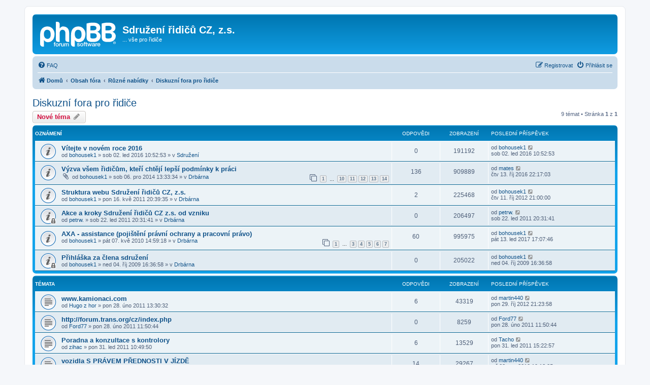

--- FILE ---
content_type: text/html; charset=UTF-8
request_url: http://forum.sdruzeniridicu.cz/subdom/forum/viewforum.php?f=15&sid=d6e91405ed5cc33219375bd2cd8574c8
body_size: 7551
content:
<!DOCTYPE html>
<html dir="ltr" lang="cs-cz">
<head>
<meta charset="utf-8" />
<meta http-equiv="X-UA-Compatible" content="IE=edge">
<meta name="viewport" content="width=device-width, initial-scale=1" />

<title>Diskuzní fora pro řidiče - Sdružení řidičů CZ, z.s.</title>


	<link rel="canonical" href="http://forum.sdruzeniridicu.cz/subdom/forum/viewforum.php?f=15">

<!--
	phpBB style name: prosilver
	Based on style:   prosilver (this is the default phpBB3 style)
	Original author:  Tom Beddard ( http://www.subBlue.com/ )
	Modified by:
-->

<link href="./assets/css/font-awesome.min.css?assets_version=71" rel="stylesheet">
<link href="./styles/prosilver/theme/stylesheet.css?assets_version=71" rel="stylesheet">
<link href="./styles/prosilver/theme/cs/stylesheet.css?assets_version=71" rel="stylesheet">




<!--[if lte IE 9]>
	<link href="./styles/prosilver/theme/tweaks.css?assets_version=71" rel="stylesheet">
<![endif]-->





</head>
<body id="phpbb" class="nojs notouch section-viewforum ltr ">


<div id="wrap" class="wrap">
	<a id="top" class="top-anchor" accesskey="t"></a>
	<div id="page-header">
		<div class="headerbar" role="banner">
					<div class="inner">

			<div id="site-description" class="site-description">
		<a id="logo" class="logo" href="https://forum.sdruzeniridicu.cz" title="Domů">
					<span class="site_logo"></span>
				</a>
				<h1>Sdružení řidičů CZ, z.s.</h1>
				<p>... vše pro řidiče</p>
				<p class="skiplink"><a href="#start_here">Přejít na obsah</a></p>
			</div>

									
			</div>
					</div>
				<div class="navbar" role="navigation">
	<div class="inner">

	<ul id="nav-main" class="nav-main linklist" role="menubar">

		<li id="quick-links" class="quick-links dropdown-container responsive-menu hidden" data-skip-responsive="true">
			<a href="#" class="dropdown-trigger">
				<i class="icon fa-bars fa-fw" aria-hidden="true"></i><span>Rychlé odkazy</span>
			</a>
			<div class="dropdown">
				<div class="pointer"><div class="pointer-inner"></div></div>
				<ul class="dropdown-contents" role="menu">
					
					
										<li class="separator"></li>

									</ul>
			</div>
		</li>

				<li data-skip-responsive="true">
			<a href="/subdom/forum/app.php/help/faq?sid=f5feabdc6bc3db5a394d70c8d334bc9d" rel="help" title="Často kladené otázky" role="menuitem">
				<i class="icon fa-question-circle fa-fw" aria-hidden="true"></i><span>FAQ</span>
			</a>
		</li>
						
			<li class="rightside"  data-skip-responsive="true">
			<a href="./ucp.php?mode=login&amp;redirect=viewforum.php%3Ff%3D15&amp;sid=f5feabdc6bc3db5a394d70c8d334bc9d" title="Přihlásit se" accesskey="x" role="menuitem">
				<i class="icon fa-power-off fa-fw" aria-hidden="true"></i><span>Přihlásit se</span>
			</a>
		</li>
					<li class="rightside" data-skip-responsive="true">
				<a href="./ucp.php?mode=register&amp;sid=f5feabdc6bc3db5a394d70c8d334bc9d" role="menuitem">
					<i class="icon fa-pencil-square-o  fa-fw" aria-hidden="true"></i><span>Registrovat</span>
				</a>
			</li>
						</ul>

	<ul id="nav-breadcrumbs" class="nav-breadcrumbs linklist navlinks" role="menubar">
				
		
		<li class="breadcrumbs" itemscope itemtype="https://schema.org/BreadcrumbList">

							<span class="crumb" itemtype="https://schema.org/ListItem" itemprop="itemListElement" itemscope><a itemprop="item" href="https://forum.sdruzeniridicu.cz" data-navbar-reference="home"><i class="icon fa-home fa-fw" aria-hidden="true"></i><span itemprop="name">Domů</span></a><meta itemprop="position" content="1" /></span>
			
							<span class="crumb" itemtype="https://schema.org/ListItem" itemprop="itemListElement" itemscope><a itemprop="item" href="./index.php?sid=f5feabdc6bc3db5a394d70c8d334bc9d" accesskey="h" data-navbar-reference="index"><span itemprop="name">Obsah fóra</span></a><meta itemprop="position" content="2" /></span>

											
								<span class="crumb" itemtype="https://schema.org/ListItem" itemprop="itemListElement" itemscope data-forum-id="5"><a itemprop="item" href="./viewforum.php?f=5&amp;sid=f5feabdc6bc3db5a394d70c8d334bc9d"><span itemprop="name">Různé nabídky</span></a><meta itemprop="position" content="3" /></span>
															
								<span class="crumb" itemtype="https://schema.org/ListItem" itemprop="itemListElement" itemscope data-forum-id="15"><a itemprop="item" href="./viewforum.php?f=15&amp;sid=f5feabdc6bc3db5a394d70c8d334bc9d"><span itemprop="name">Diskuzní fora pro řidiče</span></a><meta itemprop="position" content="4" /></span>
							
					</li>

		
			</ul>

	</div>
</div>
	</div>

	
	<a id="start_here" class="anchor"></a>
	<div id="page-body" class="page-body" role="main">
		
		<h2 class="forum-title"><a href="./viewforum.php?f=15&amp;sid=f5feabdc6bc3db5a394d70c8d334bc9d">Diskuzní fora pro řidiče</a></h2>
<div>
	<!-- NOTE: remove the style="display: none" when you want to have the forum description on the forum body -->
	<div style="display: none !important;">Odkazy na podobná fora<br /></div>	</div>



	<div class="action-bar bar-top">

				
		<a href="./posting.php?mode=post&amp;f=15&amp;sid=f5feabdc6bc3db5a394d70c8d334bc9d" class="button" title="Odeslat nové téma">
							<span>Nové téma</span> <i class="icon fa-pencil fa-fw" aria-hidden="true"></i>
					</a>
				
	
	<div class="pagination">
				9 témat
					&bull; Stránka <strong>1</strong> z <strong>1</strong>
			</div>

	</div>




	
			<div class="forumbg announcement">
		<div class="inner">
		<ul class="topiclist">
			<li class="header">
				<dl class="row-item">
					<dt><div class="list-inner">Oznámení</div></dt>
					<dd class="posts">Odpovědi</dd>
					<dd class="views">Zobrazení</dd>
					<dd class="lastpost"><span>Poslední příspěvek</span></dd>
				</dl>
			</li>
		</ul>
		<ul class="topiclist topics">
	
				<li class="row bg1 global-announce">
						<dl class="row-item global_read">
				<dt title="Žádné nové příspěvky">
										<div class="list-inner">
																		<a href="./viewtopic.php?t=2054&amp;sid=f5feabdc6bc3db5a394d70c8d334bc9d" class="topictitle">Vítejte v novém roce 2016</a>																								<br />
						
												<div class="responsive-show" style="display: none;">
							Poslední příspěvek od <a href="./memberlist.php?mode=viewprofile&amp;u=55&amp;sid=f5feabdc6bc3db5a394d70c8d334bc9d" class="username">bohousek1</a> &laquo; <a href="./viewtopic.php?p=29045&amp;sid=f5feabdc6bc3db5a394d70c8d334bc9d#p29045" title="Přejít na poslední příspěvek"><time datetime="2016-01-02T09:52:53+00:00">sob 02. led 2016 10:52:53</time></a>
							<br />Napsal v <a href="./viewforum.php?f=35&amp;sid=f5feabdc6bc3db5a394d70c8d334bc9d">Sdružení</a>						</div>
													
						<div class="topic-poster responsive-hide left-box">
																												od <a href="./memberlist.php?mode=viewprofile&amp;u=55&amp;sid=f5feabdc6bc3db5a394d70c8d334bc9d" class="username">bohousek1</a> &raquo; <time datetime="2016-01-02T09:52:53+00:00">sob 02. led 2016 10:52:53</time>
														 &raquo; v <a href="./viewforum.php?f=35&amp;sid=f5feabdc6bc3db5a394d70c8d334bc9d">Sdružení</a>						</div>

						
											</div>
				</dt>
				<dd class="posts">0 <dfn>Odpovědi</dfn></dd>
				<dd class="views">191192 <dfn>Zobrazení</dfn></dd>
				<dd class="lastpost">
					<span><dfn>Poslední příspěvek </dfn>od <a href="./memberlist.php?mode=viewprofile&amp;u=55&amp;sid=f5feabdc6bc3db5a394d70c8d334bc9d" class="username">bohousek1</a>													<a href="./viewtopic.php?p=29045&amp;sid=f5feabdc6bc3db5a394d70c8d334bc9d#p29045" title="Přejít na poslední příspěvek">
								<i class="icon fa-external-link-square fa-fw icon-lightgray icon-md" aria-hidden="true"></i><span class="sr-only"></span>
							</a>
												<br /><time datetime="2016-01-02T09:52:53+00:00">sob 02. led 2016 10:52:53</time>
					</span>
				</dd>
			</dl>
					</li>
		
	

	
	
				<li class="row bg2 global-announce">
						<dl class="row-item global_read">
				<dt title="Žádné nové příspěvky">
										<div class="list-inner">
																		<a href="./viewtopic.php?t=1915&amp;sid=f5feabdc6bc3db5a394d70c8d334bc9d" class="topictitle">Výzva všem řidičům, kteří chtějí lepší podmínky k práci</a>																								<br />
						
												<div class="responsive-show" style="display: none;">
							Poslední příspěvek od <a href="./memberlist.php?mode=viewprofile&amp;u=54&amp;sid=f5feabdc6bc3db5a394d70c8d334bc9d" class="username">mates</a> &laquo; <a href="./viewtopic.php?p=29335&amp;sid=f5feabdc6bc3db5a394d70c8d334bc9d#p29335" title="Přejít na poslední příspěvek"><time datetime="2016-10-13T20:17:03+00:00">čtv 13. říj 2016 22:17:03</time></a>
							<br />Napsal v <a href="./viewforum.php?f=2&amp;sid=f5feabdc6bc3db5a394d70c8d334bc9d">Drbárna</a>						</div>
														<span class="responsive-show left-box" style="display: none;">Odpovědi: <strong>136</strong></span>
													
						<div class="topic-poster responsive-hide left-box">
														<i class="icon fa-paperclip fa-fw" aria-hidden="true"></i>														od <a href="./memberlist.php?mode=viewprofile&amp;u=55&amp;sid=f5feabdc6bc3db5a394d70c8d334bc9d" class="username">bohousek1</a> &raquo; <time datetime="2014-12-06T12:33:34+00:00">sob 06. pro 2014 13:33:34</time>
														 &raquo; v <a href="./viewforum.php?f=2&amp;sid=f5feabdc6bc3db5a394d70c8d334bc9d">Drbárna</a>						</div>

												<div class="pagination">
							<span><i class="icon fa-clone fa-fw" aria-hidden="true"></i></span>
							<ul>
															<li><a class="button" href="./viewtopic.php?t=1915&amp;sid=f5feabdc6bc3db5a394d70c8d334bc9d">1</a></li>
																							<li class="ellipsis"><span>…</span></li>
																							<li><a class="button" href="./viewtopic.php?t=1915&amp;sid=f5feabdc6bc3db5a394d70c8d334bc9d&amp;start=90">10</a></li>
																							<li><a class="button" href="./viewtopic.php?t=1915&amp;sid=f5feabdc6bc3db5a394d70c8d334bc9d&amp;start=100">11</a></li>
																							<li><a class="button" href="./viewtopic.php?t=1915&amp;sid=f5feabdc6bc3db5a394d70c8d334bc9d&amp;start=110">12</a></li>
																							<li><a class="button" href="./viewtopic.php?t=1915&amp;sid=f5feabdc6bc3db5a394d70c8d334bc9d&amp;start=120">13</a></li>
																							<li><a class="button" href="./viewtopic.php?t=1915&amp;sid=f5feabdc6bc3db5a394d70c8d334bc9d&amp;start=130">14</a></li>
																																													</ul>
						</div>
						
											</div>
				</dt>
				<dd class="posts">136 <dfn>Odpovědi</dfn></dd>
				<dd class="views">909889 <dfn>Zobrazení</dfn></dd>
				<dd class="lastpost">
					<span><dfn>Poslední příspěvek </dfn>od <a href="./memberlist.php?mode=viewprofile&amp;u=54&amp;sid=f5feabdc6bc3db5a394d70c8d334bc9d" class="username">mates</a>													<a href="./viewtopic.php?p=29335&amp;sid=f5feabdc6bc3db5a394d70c8d334bc9d#p29335" title="Přejít na poslední příspěvek">
								<i class="icon fa-external-link-square fa-fw icon-lightgray icon-md" aria-hidden="true"></i><span class="sr-only"></span>
							</a>
												<br /><time datetime="2016-10-13T20:17:03+00:00">čtv 13. říj 2016 22:17:03</time>
					</span>
				</dd>
			</dl>
					</li>
		
	

	
	
				<li class="row bg1 global-announce">
						<dl class="row-item global_read">
				<dt title="Žádné nové příspěvky">
										<div class="list-inner">
																		<a href="./viewtopic.php?t=1075&amp;sid=f5feabdc6bc3db5a394d70c8d334bc9d" class="topictitle">Struktura webu Sdružení řidičů CZ, z.s.</a>																								<br />
						
												<div class="responsive-show" style="display: none;">
							Poslední příspěvek od <a href="./memberlist.php?mode=viewprofile&amp;u=55&amp;sid=f5feabdc6bc3db5a394d70c8d334bc9d" class="username">bohousek1</a> &laquo; <a href="./viewtopic.php?p=20072&amp;sid=f5feabdc6bc3db5a394d70c8d334bc9d#p20072" title="Přejít na poslední příspěvek"><time datetime="2012-10-11T19:00:00+00:00">čtv 11. říj 2012 21:00:00</time></a>
							<br />Napsal v <a href="./viewforum.php?f=2&amp;sid=f5feabdc6bc3db5a394d70c8d334bc9d">Drbárna</a>						</div>
														<span class="responsive-show left-box" style="display: none;">Odpovědi: <strong>2</strong></span>
													
						<div class="topic-poster responsive-hide left-box">
																												od <a href="./memberlist.php?mode=viewprofile&amp;u=55&amp;sid=f5feabdc6bc3db5a394d70c8d334bc9d" class="username">bohousek1</a> &raquo; <time datetime="2011-05-16T18:39:35+00:00">pon 16. kvě 2011 20:39:35</time>
														 &raquo; v <a href="./viewforum.php?f=2&amp;sid=f5feabdc6bc3db5a394d70c8d334bc9d">Drbárna</a>						</div>

						
											</div>
				</dt>
				<dd class="posts">2 <dfn>Odpovědi</dfn></dd>
				<dd class="views">225468 <dfn>Zobrazení</dfn></dd>
				<dd class="lastpost">
					<span><dfn>Poslední příspěvek </dfn>od <a href="./memberlist.php?mode=viewprofile&amp;u=55&amp;sid=f5feabdc6bc3db5a394d70c8d334bc9d" class="username">bohousek1</a>													<a href="./viewtopic.php?p=20072&amp;sid=f5feabdc6bc3db5a394d70c8d334bc9d#p20072" title="Přejít na poslední příspěvek">
								<i class="icon fa-external-link-square fa-fw icon-lightgray icon-md" aria-hidden="true"></i><span class="sr-only"></span>
							</a>
												<br /><time datetime="2012-10-11T19:00:00+00:00">čtv 11. říj 2012 21:00:00</time>
					</span>
				</dd>
			</dl>
					</li>
		
	

	
	
				<li class="row bg2 global-announce">
						<dl class="row-item global_read_locked">
				<dt title="Toto téma je zamknuté. Nemůžete posílat nové příspěvky ani odpovídat na starší.">
										<div class="list-inner">
																		<a href="./viewtopic.php?t=928&amp;sid=f5feabdc6bc3db5a394d70c8d334bc9d" class="topictitle">Akce a kroky Sdružení řidičů CZ z.s. od vzniku</a>																								<br />
						
												<div class="responsive-show" style="display: none;">
							Poslední příspěvek od <a href="./memberlist.php?mode=viewprofile&amp;u=86&amp;sid=f5feabdc6bc3db5a394d70c8d334bc9d" class="username">petrw.</a> &laquo; <a href="./viewtopic.php?p=13497&amp;sid=f5feabdc6bc3db5a394d70c8d334bc9d#p13497" title="Přejít na poslední příspěvek"><time datetime="2011-01-22T19:31:41+00:00">sob 22. led 2011 20:31:41</time></a>
							<br />Napsal v <a href="./viewforum.php?f=2&amp;sid=f5feabdc6bc3db5a394d70c8d334bc9d">Drbárna</a>						</div>
													
						<div class="topic-poster responsive-hide left-box">
																												od <a href="./memberlist.php?mode=viewprofile&amp;u=86&amp;sid=f5feabdc6bc3db5a394d70c8d334bc9d" class="username">petrw.</a> &raquo; <time datetime="2011-01-22T19:31:41+00:00">sob 22. led 2011 20:31:41</time>
														 &raquo; v <a href="./viewforum.php?f=2&amp;sid=f5feabdc6bc3db5a394d70c8d334bc9d">Drbárna</a>						</div>

						
											</div>
				</dt>
				<dd class="posts">0 <dfn>Odpovědi</dfn></dd>
				<dd class="views">206497 <dfn>Zobrazení</dfn></dd>
				<dd class="lastpost">
					<span><dfn>Poslední příspěvek </dfn>od <a href="./memberlist.php?mode=viewprofile&amp;u=86&amp;sid=f5feabdc6bc3db5a394d70c8d334bc9d" class="username">petrw.</a>													<a href="./viewtopic.php?p=13497&amp;sid=f5feabdc6bc3db5a394d70c8d334bc9d#p13497" title="Přejít na poslední příspěvek">
								<i class="icon fa-external-link-square fa-fw icon-lightgray icon-md" aria-hidden="true"></i><span class="sr-only"></span>
							</a>
												<br /><time datetime="2011-01-22T19:31:41+00:00">sob 22. led 2011 20:31:41</time>
					</span>
				</dd>
			</dl>
					</li>
		
	

	
	
				<li class="row bg1 global-announce">
						<dl class="row-item global_read">
				<dt title="Žádné nové příspěvky">
										<div class="list-inner">
																		<a href="./viewtopic.php?t=644&amp;sid=f5feabdc6bc3db5a394d70c8d334bc9d" class="topictitle">AXA - assistance (pojištění právní ochrany a pracovní právo)</a>																								<br />
						
												<div class="responsive-show" style="display: none;">
							Poslední příspěvek od <a href="./memberlist.php?mode=viewprofile&amp;u=55&amp;sid=f5feabdc6bc3db5a394d70c8d334bc9d" class="username">bohousek1</a> &laquo; <a href="./viewtopic.php?p=29403&amp;sid=f5feabdc6bc3db5a394d70c8d334bc9d#p29403" title="Přejít na poslední příspěvek"><time datetime="2017-01-13T16:07:46+00:00">pát 13. led 2017 17:07:46</time></a>
							<br />Napsal v <a href="./viewforum.php?f=2&amp;sid=f5feabdc6bc3db5a394d70c8d334bc9d">Drbárna</a>						</div>
														<span class="responsive-show left-box" style="display: none;">Odpovědi: <strong>60</strong></span>
													
						<div class="topic-poster responsive-hide left-box">
																												od <a href="./memberlist.php?mode=viewprofile&amp;u=55&amp;sid=f5feabdc6bc3db5a394d70c8d334bc9d" class="username">bohousek1</a> &raquo; <time datetime="2010-05-07T12:59:18+00:00">pát 07. kvě 2010 14:59:18</time>
														 &raquo; v <a href="./viewforum.php?f=2&amp;sid=f5feabdc6bc3db5a394d70c8d334bc9d">Drbárna</a>						</div>

												<div class="pagination">
							<span><i class="icon fa-clone fa-fw" aria-hidden="true"></i></span>
							<ul>
															<li><a class="button" href="./viewtopic.php?t=644&amp;sid=f5feabdc6bc3db5a394d70c8d334bc9d">1</a></li>
																							<li class="ellipsis"><span>…</span></li>
																							<li><a class="button" href="./viewtopic.php?t=644&amp;sid=f5feabdc6bc3db5a394d70c8d334bc9d&amp;start=20">3</a></li>
																							<li><a class="button" href="./viewtopic.php?t=644&amp;sid=f5feabdc6bc3db5a394d70c8d334bc9d&amp;start=30">4</a></li>
																							<li><a class="button" href="./viewtopic.php?t=644&amp;sid=f5feabdc6bc3db5a394d70c8d334bc9d&amp;start=40">5</a></li>
																							<li><a class="button" href="./viewtopic.php?t=644&amp;sid=f5feabdc6bc3db5a394d70c8d334bc9d&amp;start=50">6</a></li>
																							<li><a class="button" href="./viewtopic.php?t=644&amp;sid=f5feabdc6bc3db5a394d70c8d334bc9d&amp;start=60">7</a></li>
																																													</ul>
						</div>
						
											</div>
				</dt>
				<dd class="posts">60 <dfn>Odpovědi</dfn></dd>
				<dd class="views">995975 <dfn>Zobrazení</dfn></dd>
				<dd class="lastpost">
					<span><dfn>Poslední příspěvek </dfn>od <a href="./memberlist.php?mode=viewprofile&amp;u=55&amp;sid=f5feabdc6bc3db5a394d70c8d334bc9d" class="username">bohousek1</a>													<a href="./viewtopic.php?p=29403&amp;sid=f5feabdc6bc3db5a394d70c8d334bc9d#p29403" title="Přejít na poslední příspěvek">
								<i class="icon fa-external-link-square fa-fw icon-lightgray icon-md" aria-hidden="true"></i><span class="sr-only"></span>
							</a>
												<br /><time datetime="2017-01-13T16:07:46+00:00">pát 13. led 2017 17:07:46</time>
					</span>
				</dd>
			</dl>
					</li>
		
	

	
	
				<li class="row bg2 global-announce">
						<dl class="row-item global_read_locked">
				<dt title="Toto téma je zamknuté. Nemůžete posílat nové příspěvky ani odpovídat na starší.">
										<div class="list-inner">
																		<a href="./viewtopic.php?t=204&amp;sid=f5feabdc6bc3db5a394d70c8d334bc9d" class="topictitle">Přihláška za člena sdružení</a>																								<br />
						
												<div class="responsive-show" style="display: none;">
							Poslední příspěvek od <a href="./memberlist.php?mode=viewprofile&amp;u=55&amp;sid=f5feabdc6bc3db5a394d70c8d334bc9d" class="username">bohousek1</a> &laquo; <a href="./viewtopic.php?p=1834&amp;sid=f5feabdc6bc3db5a394d70c8d334bc9d#p1834" title="Přejít na poslední příspěvek"><time datetime="2009-10-04T14:36:58+00:00">ned 04. říj 2009 16:36:58</time></a>
							<br />Napsal v <a href="./viewforum.php?f=2&amp;sid=f5feabdc6bc3db5a394d70c8d334bc9d">Drbárna</a>						</div>
													
						<div class="topic-poster responsive-hide left-box">
																												od <a href="./memberlist.php?mode=viewprofile&amp;u=55&amp;sid=f5feabdc6bc3db5a394d70c8d334bc9d" class="username">bohousek1</a> &raquo; <time datetime="2009-10-04T14:36:58+00:00">ned 04. říj 2009 16:36:58</time>
														 &raquo; v <a href="./viewforum.php?f=2&amp;sid=f5feabdc6bc3db5a394d70c8d334bc9d">Drbárna</a>						</div>

						
											</div>
				</dt>
				<dd class="posts">0 <dfn>Odpovědi</dfn></dd>
				<dd class="views">205022 <dfn>Zobrazení</dfn></dd>
				<dd class="lastpost">
					<span><dfn>Poslední příspěvek </dfn>od <a href="./memberlist.php?mode=viewprofile&amp;u=55&amp;sid=f5feabdc6bc3db5a394d70c8d334bc9d" class="username">bohousek1</a>													<a href="./viewtopic.php?p=1834&amp;sid=f5feabdc6bc3db5a394d70c8d334bc9d#p1834" title="Přejít na poslední příspěvek">
								<i class="icon fa-external-link-square fa-fw icon-lightgray icon-md" aria-hidden="true"></i><span class="sr-only"></span>
							</a>
												<br /><time datetime="2009-10-04T14:36:58+00:00">ned 04. říj 2009 16:36:58</time>
					</span>
				</dd>
			</dl>
					</li>
		
	

			</ul>
		</div>
	</div>
	
			<div class="forumbg">
		<div class="inner">
		<ul class="topiclist">
			<li class="header">
				<dl class="row-item">
					<dt><div class="list-inner">Témata</div></dt>
					<dd class="posts">Odpovědi</dd>
					<dd class="views">Zobrazení</dd>
					<dd class="lastpost"><span>Poslední příspěvek</span></dd>
				</dl>
			</li>
		</ul>
		<ul class="topiclist topics">
	
				<li class="row bg1">
						<dl class="row-item topic_read">
				<dt title="Žádné nové příspěvky">
										<div class="list-inner">
																		<a href="./viewtopic.php?t=1000&amp;sid=f5feabdc6bc3db5a394d70c8d334bc9d" class="topictitle">www.kamionaci.com</a>																								<br />
						
												<div class="responsive-show" style="display: none;">
							Poslední příspěvek od <a href="./memberlist.php?mode=viewprofile&amp;u=56&amp;sid=f5feabdc6bc3db5a394d70c8d334bc9d" class="username">martin440</a> &laquo; <a href="./viewtopic.php?p=20178&amp;sid=f5feabdc6bc3db5a394d70c8d334bc9d#p20178" title="Přejít na poslední příspěvek"><time datetime="2012-10-29T20:23:58+00:00">pon 29. říj 2012 21:23:58</time></a>
													</div>
														<span class="responsive-show left-box" style="display: none;">Odpovědi: <strong>6</strong></span>
													
						<div class="topic-poster responsive-hide left-box">
																												od <a href="./memberlist.php?mode=viewprofile&amp;u=112&amp;sid=f5feabdc6bc3db5a394d70c8d334bc9d" class="username">Hugo z hor</a> &raquo; <time datetime="2011-02-28T12:30:32+00:00">pon 28. úno 2011 13:30:32</time>
																				</div>

						
											</div>
				</dt>
				<dd class="posts">6 <dfn>Odpovědi</dfn></dd>
				<dd class="views">43319 <dfn>Zobrazení</dfn></dd>
				<dd class="lastpost">
					<span><dfn>Poslední příspěvek </dfn>od <a href="./memberlist.php?mode=viewprofile&amp;u=56&amp;sid=f5feabdc6bc3db5a394d70c8d334bc9d" class="username">martin440</a>													<a href="./viewtopic.php?p=20178&amp;sid=f5feabdc6bc3db5a394d70c8d334bc9d#p20178" title="Přejít na poslední příspěvek">
								<i class="icon fa-external-link-square fa-fw icon-lightgray icon-md" aria-hidden="true"></i><span class="sr-only"></span>
							</a>
												<br /><time datetime="2012-10-29T20:23:58+00:00">pon 29. říj 2012 21:23:58</time>
					</span>
				</dd>
			</dl>
					</li>
		
	

	
	
				<li class="row bg2">
						<dl class="row-item topic_read">
				<dt title="Žádné nové příspěvky">
										<div class="list-inner">
																		<a href="./viewtopic.php?t=999&amp;sid=f5feabdc6bc3db5a394d70c8d334bc9d" class="topictitle">http://forum.trans.org/cz/index.php</a>																								<br />
						
												<div class="responsive-show" style="display: none;">
							Poslední příspěvek od <a href="./memberlist.php?mode=viewprofile&amp;u=815&amp;sid=f5feabdc6bc3db5a394d70c8d334bc9d" class="username">Ford77</a> &laquo; <a href="./viewtopic.php?p=14732&amp;sid=f5feabdc6bc3db5a394d70c8d334bc9d#p14732" title="Přejít na poslední příspěvek"><time datetime="2011-02-28T10:50:44+00:00">pon 28. úno 2011 11:50:44</time></a>
													</div>
													
						<div class="topic-poster responsive-hide left-box">
																												od <a href="./memberlist.php?mode=viewprofile&amp;u=815&amp;sid=f5feabdc6bc3db5a394d70c8d334bc9d" class="username">Ford77</a> &raquo; <time datetime="2011-02-28T10:50:44+00:00">pon 28. úno 2011 11:50:44</time>
																				</div>

						
											</div>
				</dt>
				<dd class="posts">0 <dfn>Odpovědi</dfn></dd>
				<dd class="views">8259 <dfn>Zobrazení</dfn></dd>
				<dd class="lastpost">
					<span><dfn>Poslední příspěvek </dfn>od <a href="./memberlist.php?mode=viewprofile&amp;u=815&amp;sid=f5feabdc6bc3db5a394d70c8d334bc9d" class="username">Ford77</a>													<a href="./viewtopic.php?p=14732&amp;sid=f5feabdc6bc3db5a394d70c8d334bc9d#p14732" title="Přejít na poslední příspěvek">
								<i class="icon fa-external-link-square fa-fw icon-lightgray icon-md" aria-hidden="true"></i><span class="sr-only"></span>
							</a>
												<br /><time datetime="2011-02-28T10:50:44+00:00">pon 28. úno 2011 11:50:44</time>
					</span>
				</dd>
			</dl>
					</li>
		
	

	
	
				<li class="row bg1">
						<dl class="row-item topic_read">
				<dt title="Žádné nové příspěvky">
										<div class="list-inner">
																		<a href="./viewtopic.php?t=942&amp;sid=f5feabdc6bc3db5a394d70c8d334bc9d" class="topictitle">Poradna a konzultace s kontrolory</a>																								<br />
						
												<div class="responsive-show" style="display: none;">
							Poslední příspěvek od <a href="./memberlist.php?mode=viewprofile&amp;u=271&amp;sid=f5feabdc6bc3db5a394d70c8d334bc9d" class="username">Tacho</a> &laquo; <a href="./viewtopic.php?p=13896&amp;sid=f5feabdc6bc3db5a394d70c8d334bc9d#p13896" title="Přejít na poslední příspěvek"><time datetime="2011-01-31T14:22:57+00:00">pon 31. led 2011 15:22:57</time></a>
													</div>
														<span class="responsive-show left-box" style="display: none;">Odpovědi: <strong>6</strong></span>
													
						<div class="topic-poster responsive-hide left-box">
																												od <a href="./memberlist.php?mode=viewprofile&amp;u=805&amp;sid=f5feabdc6bc3db5a394d70c8d334bc9d" class="username">zihac</a> &raquo; <time datetime="2011-01-31T09:49:50+00:00">pon 31. led 2011 10:49:50</time>
																				</div>

						
											</div>
				</dt>
				<dd class="posts">6 <dfn>Odpovědi</dfn></dd>
				<dd class="views">13529 <dfn>Zobrazení</dfn></dd>
				<dd class="lastpost">
					<span><dfn>Poslední příspěvek </dfn>od <a href="./memberlist.php?mode=viewprofile&amp;u=271&amp;sid=f5feabdc6bc3db5a394d70c8d334bc9d" class="username">Tacho</a>													<a href="./viewtopic.php?p=13896&amp;sid=f5feabdc6bc3db5a394d70c8d334bc9d#p13896" title="Přejít na poslední příspěvek">
								<i class="icon fa-external-link-square fa-fw icon-lightgray icon-md" aria-hidden="true"></i><span class="sr-only"></span>
							</a>
												<br /><time datetime="2011-01-31T14:22:57+00:00">pon 31. led 2011 15:22:57</time>
					</span>
				</dd>
			</dl>
					</li>
		
	

	
	
				<li class="row bg2">
						<dl class="row-item topic_read">
				<dt title="Žádné nové příspěvky">
										<div class="list-inner">
																		<a href="./viewtopic.php?t=878&amp;sid=f5feabdc6bc3db5a394d70c8d334bc9d" class="topictitle">vozidla S PRÁVEM PŘEDNOSTI V JÍZDĚ</a>																								<br />
						
												<div class="responsive-show" style="display: none;">
							Poslední příspěvek od <a href="./memberlist.php?mode=viewprofile&amp;u=56&amp;sid=f5feabdc6bc3db5a394d70c8d334bc9d" class="username">martin440</a> &laquo; <a href="./viewtopic.php?p=12505&amp;sid=f5feabdc6bc3db5a394d70c8d334bc9d#p12505" title="Přejít na poslední příspěvek"><time datetime="2010-12-22T18:18:35+00:00">stř 22. pro 2010 19:18:35</time></a>
													</div>
														<span class="responsive-show left-box" style="display: none;">Odpovědi: <strong>14</strong></span>
													
						<div class="topic-poster responsive-hide left-box">
																												od <a href="./memberlist.php?mode=viewprofile&amp;u=746&amp;sid=f5feabdc6bc3db5a394d70c8d334bc9d" class="username">tevi91</a> &raquo; <time datetime="2010-12-21T08:52:10+00:00">úte 21. pro 2010 9:52:10</time>
																				</div>

												<div class="pagination">
							<span><i class="icon fa-clone fa-fw" aria-hidden="true"></i></span>
							<ul>
															<li><a class="button" href="./viewtopic.php?t=878&amp;sid=f5feabdc6bc3db5a394d70c8d334bc9d">1</a></li>
																							<li><a class="button" href="./viewtopic.php?t=878&amp;sid=f5feabdc6bc3db5a394d70c8d334bc9d&amp;start=10">2</a></li>
																																													</ul>
						</div>
						
											</div>
				</dt>
				<dd class="posts">14 <dfn>Odpovědi</dfn></dd>
				<dd class="views">29267 <dfn>Zobrazení</dfn></dd>
				<dd class="lastpost">
					<span><dfn>Poslední příspěvek </dfn>od <a href="./memberlist.php?mode=viewprofile&amp;u=56&amp;sid=f5feabdc6bc3db5a394d70c8d334bc9d" class="username">martin440</a>													<a href="./viewtopic.php?p=12505&amp;sid=f5feabdc6bc3db5a394d70c8d334bc9d#p12505" title="Přejít na poslední příspěvek">
								<i class="icon fa-external-link-square fa-fw icon-lightgray icon-md" aria-hidden="true"></i><span class="sr-only"></span>
							</a>
												<br /><time datetime="2010-12-22T18:18:35+00:00">stř 22. pro 2010 19:18:35</time>
					</span>
				</dd>
			</dl>
					</li>
		
	

	
	
				<li class="row bg1">
						<dl class="row-item topic_read">
				<dt title="Žádné nové příspěvky">
										<div class="list-inner">
																		<a href="./viewtopic.php?t=506&amp;sid=f5feabdc6bc3db5a394d70c8d334bc9d" class="topictitle">truckforum.sk</a>																								<br />
						
												<div class="responsive-show" style="display: none;">
							Poslední příspěvek od <a href="./memberlist.php?mode=viewprofile&amp;u=79&amp;sid=f5feabdc6bc3db5a394d70c8d334bc9d" class="username">Helena</a> &laquo; <a href="./viewtopic.php?p=10867&amp;sid=f5feabdc6bc3db5a394d70c8d334bc9d#p10867" title="Přejít na poslední příspěvek"><time datetime="2010-10-10T06:36:08+00:00">ned 10. říj 2010 8:36:08</time></a>
													</div>
														<span class="responsive-show left-box" style="display: none;">Odpovědi: <strong>1</strong></span>
													
						<div class="topic-poster responsive-hide left-box">
																												od <a href="./memberlist.php?mode=viewprofile&amp;u=363&amp;sid=f5feabdc6bc3db5a394d70c8d334bc9d" class="username">Roomster</a> &raquo; <time datetime="2010-02-09T15:25:40+00:00">úte 09. úno 2010 16:25:40</time>
																				</div>

						
											</div>
				</dt>
				<dd class="posts">1 <dfn>Odpovědi</dfn></dd>
				<dd class="views">9389 <dfn>Zobrazení</dfn></dd>
				<dd class="lastpost">
					<span><dfn>Poslední příspěvek </dfn>od <a href="./memberlist.php?mode=viewprofile&amp;u=79&amp;sid=f5feabdc6bc3db5a394d70c8d334bc9d" class="username">Helena</a>													<a href="./viewtopic.php?p=10867&amp;sid=f5feabdc6bc3db5a394d70c8d334bc9d#p10867" title="Přejít na poslední příspěvek">
								<i class="icon fa-external-link-square fa-fw icon-lightgray icon-md" aria-hidden="true"></i><span class="sr-only"></span>
							</a>
												<br /><time datetime="2010-10-10T06:36:08+00:00">ned 10. říj 2010 8:36:08</time>
					</span>
				</dd>
			</dl>
					</li>
		
	

	
	
				<li class="row bg2">
						<dl class="row-item topic_read">
				<dt title="Žádné nové příspěvky">
										<div class="list-inner">
																		<a href="./viewtopic.php?t=409&amp;sid=f5feabdc6bc3db5a394d70c8d334bc9d" class="topictitle">Profivodic.SK</a>																								<br />
						
												<div class="responsive-show" style="display: none;">
							Poslední příspěvek od <a href="./memberlist.php?mode=viewprofile&amp;u=55&amp;sid=f5feabdc6bc3db5a394d70c8d334bc9d" class="username">bohousek1</a> &laquo; <a href="./viewtopic.php?p=5431&amp;sid=f5feabdc6bc3db5a394d70c8d334bc9d#p5431" title="Přejít na poslední příspěvek"><time datetime="2010-01-22T08:28:13+00:00">pát 22. led 2010 9:28:13</time></a>
													</div>
														<span class="responsive-show left-box" style="display: none;">Odpovědi: <strong>12</strong></span>
													
						<div class="topic-poster responsive-hide left-box">
																												od <a href="./memberlist.php?mode=viewprofile&amp;u=55&amp;sid=f5feabdc6bc3db5a394d70c8d334bc9d" class="username">bohousek1</a> &raquo; <time datetime="2010-01-04T08:03:26+00:00">pon 04. led 2010 9:03:26</time>
																				</div>

												<div class="pagination">
							<span><i class="icon fa-clone fa-fw" aria-hidden="true"></i></span>
							<ul>
															<li><a class="button" href="./viewtopic.php?t=409&amp;sid=f5feabdc6bc3db5a394d70c8d334bc9d">1</a></li>
																							<li><a class="button" href="./viewtopic.php?t=409&amp;sid=f5feabdc6bc3db5a394d70c8d334bc9d&amp;start=10">2</a></li>
																																													</ul>
						</div>
						
											</div>
				</dt>
				<dd class="posts">12 <dfn>Odpovědi</dfn></dd>
				<dd class="views">24576 <dfn>Zobrazení</dfn></dd>
				<dd class="lastpost">
					<span><dfn>Poslední příspěvek </dfn>od <a href="./memberlist.php?mode=viewprofile&amp;u=55&amp;sid=f5feabdc6bc3db5a394d70c8d334bc9d" class="username">bohousek1</a>													<a href="./viewtopic.php?p=5431&amp;sid=f5feabdc6bc3db5a394d70c8d334bc9d#p5431" title="Přejít na poslední příspěvek">
								<i class="icon fa-external-link-square fa-fw icon-lightgray icon-md" aria-hidden="true"></i><span class="sr-only"></span>
							</a>
												<br /><time datetime="2010-01-22T08:28:13+00:00">pát 22. led 2010 9:28:13</time>
					</span>
				</dd>
			</dl>
					</li>
		
	

	
	
				<li class="row bg1">
						<dl class="row-item topic_read">
				<dt title="Žádné nové příspěvky">
										<div class="list-inner">
																		<a href="./viewtopic.php?t=129&amp;sid=f5feabdc6bc3db5a394d70c8d334bc9d" class="topictitle">Osobním automobilem do Finska přes Polsko a Pobaltské státy</a>																								<br />
						
												<div class="responsive-show" style="display: none;">
							Poslední příspěvek od <a href="./memberlist.php?mode=viewprofile&amp;u=179&amp;sid=f5feabdc6bc3db5a394d70c8d334bc9d" class="username">dskuba</a> &laquo; <a href="./viewtopic.php?p=1090&amp;sid=f5feabdc6bc3db5a394d70c8d334bc9d#p1090" title="Přejít na poslední příspěvek"><time datetime="2009-08-04T17:15:23+00:00">úte 04. srp 2009 19:15:23</time></a>
													</div>
														<span class="responsive-show left-box" style="display: none;">Odpovědi: <strong>6</strong></span>
													
						<div class="topic-poster responsive-hide left-box">
																												od <a href="./memberlist.php?mode=viewprofile&amp;u=133&amp;sid=f5feabdc6bc3db5a394d70c8d334bc9d" class="username">Pivoda</a> &raquo; <time datetime="2009-07-09T17:32:20+00:00">čtv 09. črc 2009 19:32:20</time>
																				</div>

						
											</div>
				</dt>
				<dd class="posts">6 <dfn>Odpovědi</dfn></dd>
				<dd class="views">16721 <dfn>Zobrazení</dfn></dd>
				<dd class="lastpost">
					<span><dfn>Poslední příspěvek </dfn>od <a href="./memberlist.php?mode=viewprofile&amp;u=179&amp;sid=f5feabdc6bc3db5a394d70c8d334bc9d" class="username">dskuba</a>													<a href="./viewtopic.php?p=1090&amp;sid=f5feabdc6bc3db5a394d70c8d334bc9d#p1090" title="Přejít na poslední příspěvek">
								<i class="icon fa-external-link-square fa-fw icon-lightgray icon-md" aria-hidden="true"></i><span class="sr-only"></span>
							</a>
												<br /><time datetime="2009-08-04T17:15:23+00:00">úte 04. srp 2009 19:15:23</time>
					</span>
				</dd>
			</dl>
					</li>
		
	

	
	
				<li class="row bg2">
						<dl class="row-item topic_read">
				<dt title="Žádné nové příspěvky">
										<div class="list-inner">
																		<a href="./viewtopic.php?t=141&amp;sid=f5feabdc6bc3db5a394d70c8d334bc9d" class="topictitle">transportmedia.pl</a>																								<br />
						
												<div class="responsive-show" style="display: none;">
							Poslední příspěvek od <a href="./memberlist.php?mode=viewprofile&amp;u=143&amp;sid=f5feabdc6bc3db5a394d70c8d334bc9d" class="username">roadtrain</a> &laquo; <a href="./viewtopic.php?p=930&amp;sid=f5feabdc6bc3db5a394d70c8d334bc9d#p930" title="Přejít na poslední příspěvek"><time datetime="2009-07-17T17:30:24+00:00">pát 17. črc 2009 19:30:24</time></a>
													</div>
														<span class="responsive-show left-box" style="display: none;">Odpovědi: <strong>2</strong></span>
													
						<div class="topic-poster responsive-hide left-box">
																												od <a href="./memberlist.php?mode=viewprofile&amp;u=143&amp;sid=f5feabdc6bc3db5a394d70c8d334bc9d" class="username">roadtrain</a> &raquo; <time datetime="2009-07-17T15:35:34+00:00">pát 17. črc 2009 17:35:34</time>
																				</div>

						
											</div>
				</dt>
				<dd class="posts">2 <dfn>Odpovědi</dfn></dd>
				<dd class="views">9823 <dfn>Zobrazení</dfn></dd>
				<dd class="lastpost">
					<span><dfn>Poslední příspěvek </dfn>od <a href="./memberlist.php?mode=viewprofile&amp;u=143&amp;sid=f5feabdc6bc3db5a394d70c8d334bc9d" class="username">roadtrain</a>													<a href="./viewtopic.php?p=930&amp;sid=f5feabdc6bc3db5a394d70c8d334bc9d#p930" title="Přejít na poslední příspěvek">
								<i class="icon fa-external-link-square fa-fw icon-lightgray icon-md" aria-hidden="true"></i><span class="sr-only"></span>
							</a>
												<br /><time datetime="2009-07-17T17:30:24+00:00">pát 17. črc 2009 19:30:24</time>
					</span>
				</dd>
			</dl>
					</li>
		
	

	
	
				<li class="row bg1">
						<dl class="row-item topic_read">
				<dt title="Žádné nové příspěvky">
										<div class="list-inner">
																		<a href="./viewtopic.php?t=5&amp;sid=f5feabdc6bc3db5a394d70c8d334bc9d" class="topictitle">http://www.truck-forum.cz /LIAZ/</a>																								<br />
						
												<div class="responsive-show" style="display: none;">
							Poslední příspěvek od <a href="./memberlist.php?mode=viewprofile&amp;u=53&amp;sid=f5feabdc6bc3db5a394d70c8d334bc9d" class="username">lukasoft</a> &laquo; <a href="./viewtopic.php?p=11&amp;sid=f5feabdc6bc3db5a394d70c8d334bc9d#p11" title="Přejít na poslední příspěvek"><time datetime="2009-03-29T11:46:56+00:00">ned 29. bře 2009 13:46:56</time></a>
													</div>
													
						<div class="topic-poster responsive-hide left-box">
																												od <a href="./memberlist.php?mode=viewprofile&amp;u=53&amp;sid=f5feabdc6bc3db5a394d70c8d334bc9d" class="username">lukasoft</a> &raquo; <time datetime="2009-03-29T11:46:56+00:00">ned 29. bře 2009 13:46:56</time>
																				</div>

						
											</div>
				</dt>
				<dd class="posts">0 <dfn>Odpovědi</dfn></dd>
				<dd class="views">9645 <dfn>Zobrazení</dfn></dd>
				<dd class="lastpost">
					<span><dfn>Poslední příspěvek </dfn>od <a href="./memberlist.php?mode=viewprofile&amp;u=53&amp;sid=f5feabdc6bc3db5a394d70c8d334bc9d" class="username">lukasoft</a>													<a href="./viewtopic.php?p=11&amp;sid=f5feabdc6bc3db5a394d70c8d334bc9d#p11" title="Přejít na poslední příspěvek">
								<i class="icon fa-external-link-square fa-fw icon-lightgray icon-md" aria-hidden="true"></i><span class="sr-only"></span>
							</a>
												<br /><time datetime="2009-03-29T11:46:56+00:00">ned 29. bře 2009 13:46:56</time>
					</span>
				</dd>
			</dl>
					</li>
		
				</ul>
		</div>
	</div>
	

	<div class="action-bar bar-bottom">
					
			<a href="./posting.php?mode=post&amp;f=15&amp;sid=f5feabdc6bc3db5a394d70c8d334bc9d" class="button" title="Odeslat nové téma">
							<span>Nové téma</span> <i class="icon fa-pencil fa-fw" aria-hidden="true"></i>
						</a>

					
					<form method="post" action="./viewforum.php?f=15&amp;sid=f5feabdc6bc3db5a394d70c8d334bc9d">
			<div class="dropdown-container dropdown-container-left dropdown-button-control sort-tools">
	<span title="Možnosti zobrazení a seřazení" class="button button-secondary dropdown-trigger dropdown-select">
		<i class="icon fa-sort-amount-asc fa-fw" aria-hidden="true"></i>
		<span class="caret"><i class="icon fa-sort-down fa-fw" aria-hidden="true"></i></span>
	</span>
	<div class="dropdown hidden">
		<div class="pointer"><div class="pointer-inner"></div></div>
		<div class="dropdown-contents">
			<fieldset class="display-options">
							<label>Zobrazit: <select name="st" id="st"><option value="0" selected="selected">Všechna témata</option><option value="1">1 den</option><option value="7">7 dní</option><option value="14">2 týdny</option><option value="30">1 měsíc</option><option value="90">3 měsíce</option><option value="180">6 měsíců</option><option value="365">1 rok</option></select></label>
								<label>Seřadit podle: <select name="sk" id="sk"><option value="a">Autor</option><option value="t" selected="selected">Čas odeslání</option><option value="r">Odpovědi</option><option value="s">Předmět</option><option value="v">Zobrazení</option></select></label>
				<label>Směr: <select name="sd" id="sd"><option value="a">Vzestupně</option><option value="d" selected="selected">Sestupně</option></select></label>
								<hr class="dashed" />
				<input type="submit" class="button2" name="sort" value="Přejít" />
						</fieldset>
		</div>
	</div>
</div>
			</form>
		
		<div class="pagination">
						9 témat
							 &bull; Stránka <strong>1</strong> z <strong>1</strong>
					</div>
	</div>


<div class="action-bar actions-jump">
		<p class="jumpbox-return">
		<a href="./index.php?sid=f5feabdc6bc3db5a394d70c8d334bc9d" class="left-box arrow-left" accesskey="r">
			<i class="icon fa-angle-left fa-fw icon-black" aria-hidden="true"></i><span>Vrátit se na Obsah fóra</span>
		</a>
	</p>
	
		<div class="jumpbox dropdown-container dropdown-container-right dropdown-up dropdown-left dropdown-button-control" id="jumpbox">
			<span title="Přejít na" class="button button-secondary dropdown-trigger dropdown-select">
				<span>Přejít na</span>
				<span class="caret"><i class="icon fa-sort-down fa-fw" aria-hidden="true"></i></span>
			</span>
		<div class="dropdown">
			<div class="pointer"><div class="pointer-inner"></div></div>
			<ul class="dropdown-contents">
																				<li><a href="./viewforum.php?f=34&amp;sid=f5feabdc6bc3db5a394d70c8d334bc9d" class="jumpbox-forum-link"> <span> Sdružení řidičů CZ</span></a></li>
																<li><a href="./viewforum.php?f=35&amp;sid=f5feabdc6bc3db5a394d70c8d334bc9d" class="jumpbox-sub-link"><span class="spacer"></span> <span>&#8627; &nbsp; Sdružení</span></a></li>
																<li><a href="./viewforum.php?f=3&amp;sid=f5feabdc6bc3db5a394d70c8d334bc9d" class="jumpbox-cat-link"> <span> Problémy řidičů</span></a></li>
																<li><a href="./viewforum.php?f=7&amp;sid=f5feabdc6bc3db5a394d70c8d334bc9d" class="jumpbox-sub-link"><span class="spacer"></span> <span>&#8627; &nbsp; Pracovní problémy</span></a></li>
																<li><a href="./viewforum.php?f=8&amp;sid=f5feabdc6bc3db5a394d70c8d334bc9d" class="jumpbox-sub-link"><span class="spacer"></span> <span>&#8627; &nbsp; Přestávky</span></a></li>
																<li><a href="./viewforum.php?f=9&amp;sid=f5feabdc6bc3db5a394d70c8d334bc9d" class="jumpbox-sub-link"><span class="spacer"></span> <span>&#8627; &nbsp; Výplaty</span></a></li>
																<li><a href="./viewforum.php?f=26&amp;sid=f5feabdc6bc3db5a394d70c8d334bc9d" class="jumpbox-sub-link"><span class="spacer"></span> <span>&#8627; &nbsp; Osobák proti kamionu</span></a></li>
																<li><a href="./viewforum.php?f=48&amp;sid=f5feabdc6bc3db5a394d70c8d334bc9d" class="jumpbox-sub-link"><span class="spacer"></span> <span>&#8627; &nbsp; Mýtný systém</span></a></li>
																<li><a href="./viewforum.php?f=49&amp;sid=f5feabdc6bc3db5a394d70c8d334bc9d" class="jumpbox-sub-link"><span class="spacer"></span><span class="spacer"></span> <span>&#8627; &nbsp; Vadné brány</span></a></li>
																<li><a href="./viewforum.php?f=50&amp;sid=f5feabdc6bc3db5a394d70c8d334bc9d" class="jumpbox-sub-link"><span class="spacer"></span><span class="spacer"></span> <span>&#8627; &nbsp; Problémy s Celní správou</span></a></li>
																<li><a href="./viewforum.php?f=51&amp;sid=f5feabdc6bc3db5a394d70c8d334bc9d" class="jumpbox-sub-link"><span class="spacer"></span><span class="spacer"></span> <span>&#8627; &nbsp; Nedoplatky</span></a></li>
																<li><a href="./viewforum.php?f=56&amp;sid=f5feabdc6bc3db5a394d70c8d334bc9d" class="jumpbox-forum-link"> <span> Tachografy a legislativa</span></a></li>
																<li><a href="./viewforum.php?f=57&amp;sid=f5feabdc6bc3db5a394d70c8d334bc9d" class="jumpbox-sub-link"><span class="spacer"></span> <span>&#8627; &nbsp; Sociální předpisy</span></a></li>
																<li><a href="./viewforum.php?f=42&amp;sid=f5feabdc6bc3db5a394d70c8d334bc9d" class="jumpbox-sub-link"><span class="spacer"></span> <span>&#8627; &nbsp; Digitální tachograf</span></a></li>
																<li><a href="./viewforum.php?f=47&amp;sid=f5feabdc6bc3db5a394d70c8d334bc9d" class="jumpbox-sub-link"><span class="spacer"></span><span class="spacer"></span> <span>&#8627; &nbsp; Rady a návody</span></a></li>
																<li><a href="./viewforum.php?f=46&amp;sid=f5feabdc6bc3db5a394d70c8d334bc9d" class="jumpbox-sub-link"><span class="spacer"></span> <span>&#8627; &nbsp; Testy z běžné praxe řidiče</span></a></li>
																<li><a href="./viewforum.php?f=61&amp;sid=f5feabdc6bc3db5a394d70c8d334bc9d" class="jumpbox-forum-link"> <span> Právník odpovídá</span></a></li>
																<li><a href="./viewforum.php?f=62&amp;sid=f5feabdc6bc3db5a394d70c8d334bc9d" class="jumpbox-sub-link"><span class="spacer"></span> <span>&#8627; &nbsp; Pracovní právo</span></a></li>
																<li><a href="./viewforum.php?f=63&amp;sid=f5feabdc6bc3db5a394d70c8d334bc9d" class="jumpbox-sub-link"><span class="spacer"></span> <span>&#8627; &nbsp; Dopravní právo</span></a></li>
																<li><a href="./viewforum.php?f=30&amp;sid=f5feabdc6bc3db5a394d70c8d334bc9d" class="jumpbox-forum-link"> <span> Otázky na dopravní policii</span></a></li>
																<li><a href="./viewforum.php?f=31&amp;sid=f5feabdc6bc3db5a394d70c8d334bc9d" class="jumpbox-sub-link"><span class="spacer"></span> <span>&#8627; &nbsp; Nákladní a osobní doprava</span></a></li>
																<li><a href="./viewforum.php?f=32&amp;sid=f5feabdc6bc3db5a394d70c8d334bc9d" class="jumpbox-sub-link"><span class="spacer"></span> <span>&#8627; &nbsp; Sociální předpisy, AETR, ES 561/2006</span></a></li>
																<li><a href="./viewforum.php?f=33&amp;sid=f5feabdc6bc3db5a394d70c8d334bc9d" class="jumpbox-sub-link"><span class="spacer"></span> <span>&#8627; &nbsp; ADR, kontroly vozidel, omezení jízd</span></a></li>
																<li><a href="./viewforum.php?f=40&amp;sid=f5feabdc6bc3db5a394d70c8d334bc9d" class="jumpbox-forum-link"> <span> První pomoc</span></a></li>
																<li><a href="./viewforum.php?f=54&amp;sid=f5feabdc6bc3db5a394d70c8d334bc9d" class="jumpbox-forum-link"> <span> Zdravý životní styl</span></a></li>
																<li><a href="./viewforum.php?f=4&amp;sid=f5feabdc6bc3db5a394d70c8d334bc9d" class="jumpbox-cat-link"> <span> Řidiči</span></a></li>
																<li><a href="./viewforum.php?f=10&amp;sid=f5feabdc6bc3db5a394d70c8d334bc9d" class="jumpbox-sub-link"><span class="spacer"></span> <span>&#8627; &nbsp; Řidiči kamionů</span></a></li>
																<li><a href="./viewforum.php?f=11&amp;sid=f5feabdc6bc3db5a394d70c8d334bc9d" class="jumpbox-sub-link"><span class="spacer"></span> <span>&#8627; &nbsp; Řidiči dodávek</span></a></li>
																<li><a href="./viewforum.php?f=12&amp;sid=f5feabdc6bc3db5a394d70c8d334bc9d" class="jumpbox-sub-link"><span class="spacer"></span> <span>&#8627; &nbsp; Řidiči osobáků</span></a></li>
																<li><a href="./viewforum.php?f=38&amp;sid=f5feabdc6bc3db5a394d70c8d334bc9d" class="jumpbox-sub-link"><span class="spacer"></span> <span>&#8627; &nbsp; Ženy za volantem</span></a></li>
																<li><a href="./viewforum.php?f=24&amp;sid=f5feabdc6bc3db5a394d70c8d334bc9d" class="jumpbox-sub-link"><span class="spacer"></span> <span>&#8627; &nbsp; Řidiči v hromadné dopravě</span></a></li>
																<li><a href="./viewforum.php?f=13&amp;sid=f5feabdc6bc3db5a394d70c8d334bc9d" class="jumpbox-sub-link"><span class="spacer"></span> <span>&#8627; &nbsp; Řidiči pracovních strojů</span></a></li>
																<li><a href="./viewforum.php?f=29&amp;sid=f5feabdc6bc3db5a394d70c8d334bc9d" class="jumpbox-sub-link"><span class="spacer"></span> <span>&#8627; &nbsp; Řidiči motorek</span></a></li>
																<li><a href="./viewforum.php?f=21&amp;sid=f5feabdc6bc3db5a394d70c8d334bc9d" class="jumpbox-sub-link"><span class="spacer"></span> <span>&#8627; &nbsp; Dopravní nehody</span></a></li>
																<li><a href="./viewforum.php?f=1&amp;sid=f5feabdc6bc3db5a394d70c8d334bc9d" class="jumpbox-cat-link"> <span> Diskuze - o všem</span></a></li>
																<li><a href="./viewforum.php?f=2&amp;sid=f5feabdc6bc3db5a394d70c8d334bc9d" class="jumpbox-sub-link"><span class="spacer"></span> <span>&#8627; &nbsp; Drbárna</span></a></li>
																<li><a href="./viewforum.php?f=5&amp;sid=f5feabdc6bc3db5a394d70c8d334bc9d" class="jumpbox-cat-link"> <span> Různé nabídky</span></a></li>
																<li><a href="./viewforum.php?f=14&amp;sid=f5feabdc6bc3db5a394d70c8d334bc9d" class="jumpbox-sub-link"><span class="spacer"></span> <span>&#8627; &nbsp; Odkazy pro řidiče</span></a></li>
																<li><a href="./viewforum.php?f=15&amp;sid=f5feabdc6bc3db5a394d70c8d334bc9d" class="jumpbox-sub-link"><span class="spacer"></span> <span>&#8627; &nbsp; Diskuzní fora pro řidiče</span></a></li>
																<li><a href="./viewforum.php?f=16&amp;sid=f5feabdc6bc3db5a394d70c8d334bc9d" class="jumpbox-sub-link"><span class="spacer"></span> <span>&#8627; &nbsp; Prodejny pro řidiče</span></a></li>
																<li><a href="./viewforum.php?f=17&amp;sid=f5feabdc6bc3db5a394d70c8d334bc9d" class="jumpbox-sub-link"><span class="spacer"></span> <span>&#8627; &nbsp; Reklama</span></a></li>
																<li><a href="./viewforum.php?f=23&amp;sid=f5feabdc6bc3db5a394d70c8d334bc9d" class="jumpbox-sub-link"><span class="spacer"></span> <span>&#8627; &nbsp; CB vysílačky</span></a></li>
																<li><a href="./viewforum.php?f=25&amp;sid=f5feabdc6bc3db5a394d70c8d334bc9d" class="jumpbox-sub-link"><span class="spacer"></span> <span>&#8627; &nbsp; Bodový systém</span></a></li>
																<li><a href="./viewforum.php?f=27&amp;sid=f5feabdc6bc3db5a394d70c8d334bc9d" class="jumpbox-sub-link"><span class="spacer"></span> <span>&#8627; &nbsp; Nabídky práce</span></a></li>
																<li><a href="./viewforum.php?f=28&amp;sid=f5feabdc6bc3db5a394d70c8d334bc9d" class="jumpbox-sub-link"><span class="spacer"></span> <span>&#8627; &nbsp; Bazar</span></a></li>
																<li><a href="./viewforum.php?f=41&amp;sid=f5feabdc6bc3db5a394d70c8d334bc9d" class="jumpbox-sub-link"><span class="spacer"></span> <span>&#8627; &nbsp; Staré příspěvky</span></a></li>
																<li><a href="./viewforum.php?f=45&amp;sid=f5feabdc6bc3db5a394d70c8d334bc9d" class="jumpbox-sub-link"><span class="spacer"></span> <span>&#8627; &nbsp; Nabídky pro dopravce</span></a></li>
																<li><a href="./viewforum.php?f=20&amp;sid=f5feabdc6bc3db5a394d70c8d334bc9d" class="jumpbox-forum-link"> <span> Diskuse k článkům</span></a></li>
																<li><a href="./viewforum.php?f=55&amp;sid=f5feabdc6bc3db5a394d70c8d334bc9d" class="jumpbox-sub-link"><span class="spacer"></span> <span>&#8627; &nbsp; Otázky pro SUIP</span></a></li>
											</ul>
		</div>
	</div>

	</div>



	<div class="stat-block permissions">
		<h3>Oprávnění fóra</h3>
		<p><strong>Nemůžete</strong> zakládat nová témata v&nbsp;tomto fóru<br /><strong>Nemůžete</strong> odpovídat v&nbsp;tomto fóru<br /><strong>Nemůžete</strong> upravovat své příspěvky v&nbsp;tomto fóru<br /><strong>Nemůžete</strong> mazat své příspěvky v&nbsp;tomto fóru<br /><strong>Nemůžete</strong> přikládat soubory v&nbsp;tomto fóru<br /></p>
	</div>

			</div>


<div id="page-footer" class="page-footer" role="contentinfo">
	<div class="navbar" role="navigation">
	<div class="inner">

	<ul id="nav-footer" class="nav-footer linklist" role="menubar">
		<li class="breadcrumbs">
							<span class="crumb"><a href="https://forum.sdruzeniridicu.cz" data-navbar-reference="home"><i class="icon fa-home fa-fw" aria-hidden="true"></i><span>Domů</span></a></span>									<span class="crumb"><a href="./index.php?sid=f5feabdc6bc3db5a394d70c8d334bc9d" data-navbar-reference="index"><span>Obsah fóra</span></a></span>					</li>
		
				<li class="rightside">Všechny časy jsou v <span title="Evropa/Praha">UTC+01:00</span></li>
							<li class="rightside">
				<a href="./ucp.php?mode=delete_cookies&amp;sid=f5feabdc6bc3db5a394d70c8d334bc9d" data-ajax="true" data-refresh="true" role="menuitem">
					<i class="icon fa-trash fa-fw" aria-hidden="true"></i><span>Smazat cookies</span>
				</a>
			</li>
														</ul>

	</div>
</div>

	<div class="copyright">
				<p class="footer-row">
			<span class="footer-copyright">Založeno na <a href="https://www.phpbb.com/">phpBB</a>&reg; Forum Software &copy; phpBB Limited</span>
		</p>
				<p class="footer-row">
			<span class="footer-copyright">Český překlad – <a href="https://www.phpbb.cz/">phpBB.cz</a></span>
		</p>
						<p class="footer-row" role="menu">
			<a class="footer-link" href="./ucp.php?mode=privacy&amp;sid=f5feabdc6bc3db5a394d70c8d334bc9d" title="Soukromí" role="menuitem">
				<span class="footer-link-text">Soukromí</span>
			</a>
			|
			<a class="footer-link" href="./ucp.php?mode=terms&amp;sid=f5feabdc6bc3db5a394d70c8d334bc9d" title="Podmínky" role="menuitem">
				<span class="footer-link-text">Podmínky</span>
			</a>
		</p>
					</div>

	<div id="darkenwrapper" class="darkenwrapper" data-ajax-error-title="Chyba AJAXu" data-ajax-error-text="Během zpracování vašeho požadavku došlo k chybě." data-ajax-error-text-abort="Uživatel přerušil požadavek." data-ajax-error-text-timeout="Vypršel časový limit pro váš požadavek. Zopakujte, prosím, vaši akci." data-ajax-error-text-parsererror="Během odesílání požadavku došlo k neznámé chybě a server vrátil neplatnou odpověď.">
		<div id="darken" class="darken">&nbsp;</div>
	</div>

	<div id="phpbb_alert" class="phpbb_alert" data-l-err="Chyba" data-l-timeout-processing-req="Vypršel časový limit žádosti.">
		<a href="#" class="alert_close">
			<i class="icon fa-times-circle fa-fw" aria-hidden="true"></i>
		</a>
		<h3 class="alert_title">&nbsp;</h3><p class="alert_text"></p>
	</div>
	<div id="phpbb_confirm" class="phpbb_alert">
		<a href="#" class="alert_close">
			<i class="icon fa-times-circle fa-fw" aria-hidden="true"></i>
		</a>
		<div class="alert_text"></div>
	</div>
</div>

</div>

<div>
	<a id="bottom" class="anchor" accesskey="z"></a>
	<img class="sr-only" aria-hidden="true" src="&#x2F;subdom&#x2F;forum&#x2F;app.php&#x2F;cron&#x2F;cron.task.core.tidy_warnings&#x3F;sid&#x3D;f5feabdc6bc3db5a394d70c8d334bc9d" width="1" height="1" alt="">
</div>

<script src="./assets/javascript/jquery-3.7.1.min.js?assets_version=71"></script>
<script src="./assets/javascript/core.js?assets_version=71"></script>



<script src="./styles/prosilver/template/forum_fn.js?assets_version=71"></script>
<script src="./styles/prosilver/template/ajax.js?assets_version=71"></script>



</body>
</html>
